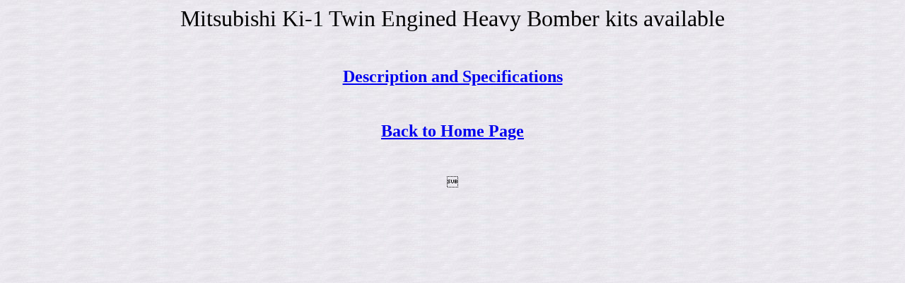

--- FILE ---
content_type: text/html
request_url: https://j-aircraft.com/main/newkits/ki-1main.htm
body_size: 206
content:

<!DOCTYPE HTML PUBLIC "-//IETF//DTD HTML//EN">
<html>
<head>
<meta http-equiv="Content-Type" content="text/html; charset=iso-8859-1">
<title>Mitsubishi Ki-1 Twin Engined Heavy Bomber               </title>
</head>
<body background="mild2.jpg" bgcolor="#FFFFFF" vlink="#0000FF">
<p align="center"><font size="6">Mitsubishi Ki-1 Twin Engined Heavy Bomber                kits available</font></p><div align="center"><center>
<p align="center">&nbsp;</p>
<p align="center"><a href="ki1desc.htm"><font size="5"><strong>Description and Specifications</strong></font></a></p>
<p align="center">&nbsp;</p>
<p align="center"><a href=ija.htm><font size="5"><strong>Back to Home Page</strong></font></a></p>
<p align="center">&nbsp;</p>
</body>
</html>